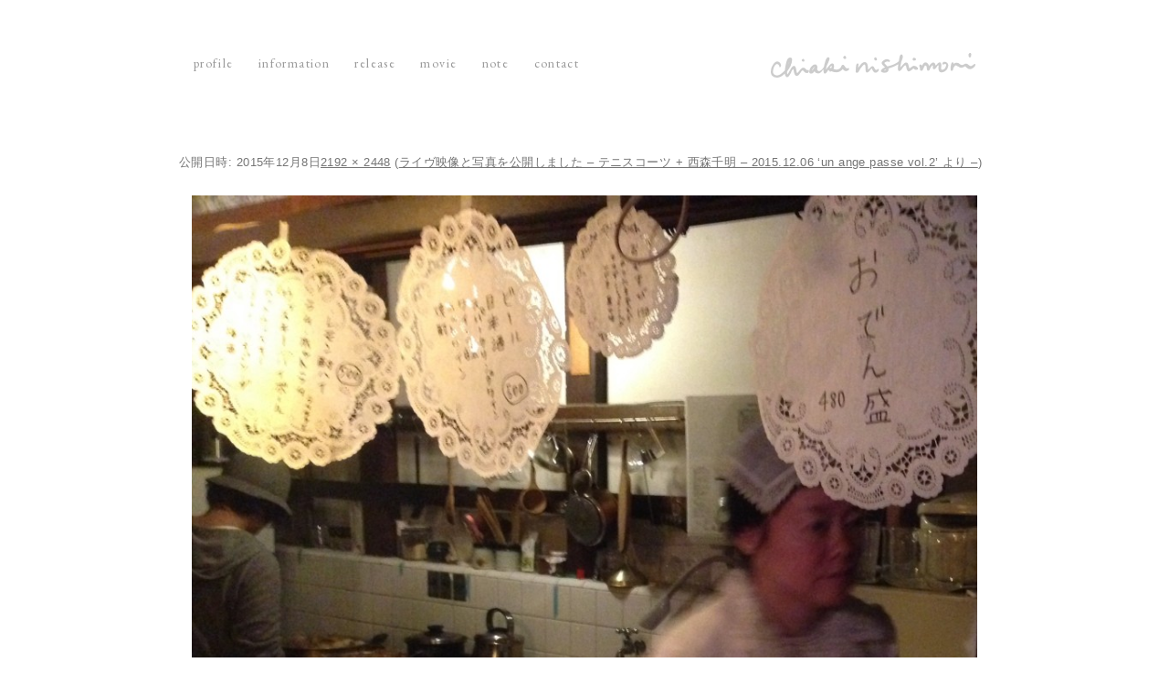

--- FILE ---
content_type: text/html; charset=UTF-8
request_url: http://chiaki-nishimori.info/archives/771/fullsizerender
body_size: 6164
content:
<!DOCTYPE html>
<!--[if IE 7]>
<html class="ie ie7" lang="ja"
	prefix="og: http://ogp.me/ns#" >
<![endif]-->
<!--[if IE 8]>
<html class="ie ie8" lang="ja"
	prefix="og: http://ogp.me/ns#" >
<![endif]-->
<!--[if !(IE 7) & !(IE 8)]><!-->
<html lang="ja"
	prefix="og: http://ogp.me/ns#" >
<!--<![endif]-->
<!--[if lt IE 9]>
<script src="http://html5shiv.googlecode.com/svn/trunk/html5.js"></script>
<script src="http://css3-mediaqueries-js.googlecode.com/svn/trunk/css3-mediaqueries.js"></script>
<![endif]-->
<head>
<meta charset="UTF-8" />
<meta name="viewport" content="width=device-width" />
<title>西森千明</title>
<link rel="profile" href="http://gmpg.org/xfn/11" />
<link rel="pingback" href="http://chiaki-nishimori.info/pianist/xmlrpc.php" />
<link type="text/css" rel="stylesheet" href="http://chiaki-nishimori.info/pianist/wp-content/themes/chiakinishimori/mmenu.css" />
<link type="text/css" rel="stylesheet" href="http://chiaki-nishimori.info/pianist/wp-content/themes/chiakinishimori/jquery.mmenu.all.css" />
<link href='http://fonts.googleapis.com/css?family=EB+Garamond' rel='stylesheet' type='text/css'>
<script src="http://ajax.googleapis.com/ajax/libs/jquery/1.9.0/jquery.min.js"></script>
<script src="http://chiaki-nishimori.info/pianist/wp-content/themes/chiakinishimori/js/jquery.mmenu.min.all.js"></script>
<script type="text/javascript">
		$(function() {
			$('nav#menu').mmenu();
		});
</script>
<!--[if lt IE 9]>
<script src="http://chiaki-nishimori.info/pianist/wp-content/themes/twentytwelve/js/html5.js" type="text/javascript"></script>
<![endif]-->
<link rel='dns-prefetch' href='//s.w.org' />
<link rel="alternate" type="application/rss+xml" title="西森千明 &raquo; フィード" href="http://chiaki-nishimori.info/feed" />
<link rel="alternate" type="application/rss+xml" title="西森千明 &raquo; コメントフィード" href="http://chiaki-nishimori.info/comments/feed" />
<link rel="alternate" type="application/rss+xml" title="西森千明 &raquo;  のコメントのフィード" href="http://chiaki-nishimori.info/archives/771/fullsizerender/feed" />
		<script type="text/javascript">
			window._wpemojiSettings = {"baseUrl":"https:\/\/s.w.org\/images\/core\/emoji\/11.2.0\/72x72\/","ext":".png","svgUrl":"https:\/\/s.w.org\/images\/core\/emoji\/11.2.0\/svg\/","svgExt":".svg","source":{"concatemoji":"http:\/\/chiaki-nishimori.info\/pianist\/wp-includes\/js\/wp-emoji-release.min.js?ver=5.1.19"}};
			!function(e,a,t){var n,r,o,i=a.createElement("canvas"),p=i.getContext&&i.getContext("2d");function s(e,t){var a=String.fromCharCode;p.clearRect(0,0,i.width,i.height),p.fillText(a.apply(this,e),0,0);e=i.toDataURL();return p.clearRect(0,0,i.width,i.height),p.fillText(a.apply(this,t),0,0),e===i.toDataURL()}function c(e){var t=a.createElement("script");t.src=e,t.defer=t.type="text/javascript",a.getElementsByTagName("head")[0].appendChild(t)}for(o=Array("flag","emoji"),t.supports={everything:!0,everythingExceptFlag:!0},r=0;r<o.length;r++)t.supports[o[r]]=function(e){if(!p||!p.fillText)return!1;switch(p.textBaseline="top",p.font="600 32px Arial",e){case"flag":return s([55356,56826,55356,56819],[55356,56826,8203,55356,56819])?!1:!s([55356,57332,56128,56423,56128,56418,56128,56421,56128,56430,56128,56423,56128,56447],[55356,57332,8203,56128,56423,8203,56128,56418,8203,56128,56421,8203,56128,56430,8203,56128,56423,8203,56128,56447]);case"emoji":return!s([55358,56760,9792,65039],[55358,56760,8203,9792,65039])}return!1}(o[r]),t.supports.everything=t.supports.everything&&t.supports[o[r]],"flag"!==o[r]&&(t.supports.everythingExceptFlag=t.supports.everythingExceptFlag&&t.supports[o[r]]);t.supports.everythingExceptFlag=t.supports.everythingExceptFlag&&!t.supports.flag,t.DOMReady=!1,t.readyCallback=function(){t.DOMReady=!0},t.supports.everything||(n=function(){t.readyCallback()},a.addEventListener?(a.addEventListener("DOMContentLoaded",n,!1),e.addEventListener("load",n,!1)):(e.attachEvent("onload",n),a.attachEvent("onreadystatechange",function(){"complete"===a.readyState&&t.readyCallback()})),(n=t.source||{}).concatemoji?c(n.concatemoji):n.wpemoji&&n.twemoji&&(c(n.twemoji),c(n.wpemoji)))}(window,document,window._wpemojiSettings);
		</script>
		<style type="text/css">
img.wp-smiley,
img.emoji {
	display: inline !important;
	border: none !important;
	box-shadow: none !important;
	height: 1em !important;
	width: 1em !important;
	margin: 0 .07em !important;
	vertical-align: -0.1em !important;
	background: none !important;
	padding: 0 !important;
}
</style>
	<link rel='stylesheet' id='wp-block-library-css'  href='http://chiaki-nishimori.info/pianist/wp-includes/css/dist/block-library/style.min.css?ver=5.1.19' type='text/css' media='all' />
<link rel='stylesheet' id='contact-form-7-css'  href='http://chiaki-nishimori.info/pianist/wp-content/plugins/contact-form-7/includes/css/styles.css?ver=5.1.1' type='text/css' media='all' />
<link rel='stylesheet' id='twentytwelve-style-css'  href='http://chiaki-nishimori.info/pianist/wp-content/themes/twentytwelve/style.css?ver=20150511072444' type='text/css' media='all' />
<link rel='stylesheet' id='twentytwelve-child-style-css'  href='http://chiaki-nishimori.info/pianist/wp-content/themes/chiakinishimori/style.css?ver=20190425024256' type='text/css' media='all' />
<!--[if lt IE 9]>
<link rel='stylesheet' id='twentytwelve-ie-css'  href='http://chiaki-nishimori.info/pianist/wp-content/themes/twentytwelve/css/ie.css?ver=20150511072444' type='text/css' media='all' />
<![endif]-->
<link rel='stylesheet' id='fancybox-css'  href='http://chiaki-nishimori.info/pianist/wp-content/plugins/easy-fancybox/css/jquery.fancybox.min.css?ver=1.3.24' type='text/css' media='screen' />
<script type='text/javascript' src='http://chiaki-nishimori.info/pianist/wp-includes/js/jquery/jquery.js?ver=1.12.4'></script>
<script type='text/javascript' src='http://chiaki-nishimori.info/pianist/wp-includes/js/jquery/jquery-migrate.min.js?ver=1.4.1'></script>
<link rel='https://api.w.org/' href='http://chiaki-nishimori.info/wp-json/' />
<link rel="EditURI" type="application/rsd+xml" title="RSD" href="http://chiaki-nishimori.info/pianist/xmlrpc.php?rsd" />
<link rel="wlwmanifest" type="application/wlwmanifest+xml" href="http://chiaki-nishimori.info/pianist/wp-includes/wlwmanifest.xml" /> 
<link rel='shortlink' href='http://chiaki-nishimori.info/?p=784' />
<link rel="alternate" type="application/json+oembed" href="http://chiaki-nishimori.info/wp-json/oembed/1.0/embed?url=http%3A%2F%2Fchiaki-nishimori.info%2Farchives%2F771%2Ffullsizerender" />
<link rel="alternate" type="text/xml+oembed" href="http://chiaki-nishimori.info/wp-json/oembed/1.0/embed?url=http%3A%2F%2Fchiaki-nishimori.info%2Farchives%2F771%2Ffullsizerender&#038;format=xml" />
<style type="text/css" media="screen">body{position:relative}#dynamic-to-top{display:none;overflow:hidden;width:auto;z-index:90;position:fixed;bottom:20px;right:20px;top:auto;left:auto;font-family:sans-serif;font-size:1em;color:#fff;text-decoration:none;text-shadow:0 1px 0 #333;font-weight:bold;padding:11px 10px;border:0px solid #eee;background:#9dc4a9;-webkit-background-origin:border;-moz-background-origin:border;-icab-background-origin:border;-khtml-background-origin:border;-o-background-origin:border;background-origin:border;-webkit-background-clip:padding-box;-moz-background-clip:padding-box;-icab-background-clip:padding-box;-khtml-background-clip:padding-box;-o-background-clip:padding-box;background-clip:padding-box;-webkit-border-radius:30px;-moz-border-radius:30px;-icab-border-radius:30px;-khtml-border-radius:30px;border-radius:30px}#dynamic-to-top:hover{background:#53e780;background:#9dc4a9 -webkit-gradient( linear, 0% 0%, 0% 100%, from( rgba( 255, 255, 255, .2 ) ), to( rgba( 0, 0, 0, 0 ) ) );background:#9dc4a9 -webkit-linear-gradient( top, rgba( 255, 255, 255, .2 ), rgba( 0, 0, 0, 0 ) );background:#9dc4a9 -khtml-linear-gradient( top, rgba( 255, 255, 255, .2 ), rgba( 0, 0, 0, 0 ) );background:#9dc4a9 -moz-linear-gradient( top, rgba( 255, 255, 255, .2 ), rgba( 0, 0, 0, 0 ) );background:#9dc4a9 -o-linear-gradient( top, rgba( 255, 255, 255, .2 ), rgba( 0, 0, 0, 0 ) );background:#9dc4a9 -ms-linear-gradient( top, rgba( 255, 255, 255, .2 ), rgba( 0, 0, 0, 0 ) );background:#9dc4a9 -icab-linear-gradient( top, rgba( 255, 255, 255, .2 ), rgba( 0, 0, 0, 0 ) );background:#9dc4a9 linear-gradient( top, rgba( 255, 255, 255, .2 ), rgba( 0, 0, 0, 0 ) );cursor:pointer}#dynamic-to-top:active{background:#9dc4a9;background:#9dc4a9 -webkit-gradient( linear, 0% 0%, 0% 100%, from( rgba( 0, 0, 0, .3 ) ), to( rgba( 0, 0, 0, 0 ) ) );background:#9dc4a9 -webkit-linear-gradient( top, rgba( 0, 0, 0, .1 ), rgba( 0, 0, 0, 0 ) );background:#9dc4a9 -moz-linear-gradient( top, rgba( 0, 0, 0, .1 ), rgba( 0, 0, 0, 0 ) );background:#9dc4a9 -khtml-linear-gradient( top, rgba( 0, 0, 0, .1 ), rgba( 0, 0, 0, 0 ) );background:#9dc4a9 -o-linear-gradient( top, rgba( 0, 0, 0, .1 ), rgba( 0, 0, 0, 0 ) );background:#9dc4a9 -ms-linear-gradient( top, rgba( 0, 0, 0, .1 ), rgba( 0, 0, 0, 0 ) );background:#9dc4a9 -icab-linear-gradient( top, rgba( 0, 0, 0, .1 ), rgba( 0, 0, 0, 0 ) );background:#9dc4a9 linear-gradient( top, rgba( 0, 0, 0, .1 ), rgba( 0, 0, 0, 0 ) )}#dynamic-to-top,#dynamic-to-top:active,#dynamic-to-top:focus,#dynamic-to-top:hover{outline:none}#dynamic-to-top span{display:block;overflow:hidden;width:14px;height:12px;background:url( https://chiaki-nishimori.info/pianist/wp-content/plugins/dynamic-to-top/css/images/up.png )no-repeat center center}</style><script>
  (function(i,s,o,g,r,a,m){i['GoogleAnalyticsObject']=r;i[r]=i[r]||function(){
  (i[r].q=i[r].q||[]).push(arguments)},i[r].l=1*new Date();a=s.createElement(o),
  m=s.getElementsByTagName(o)[0];a.async=1;a.src=g;m.parentNode.insertBefore(a,m)
  })(window,document,'script','//www.google-analytics.com/analytics.js','ga');

  ga('create', 'UA-60146799-1', 'auto');
  ga('send', 'pageview');

</script>

</head>

<body class="attachment attachment-template-default single single-attachment postid-784 attachmentid-784 attachment-jpeg">
<div id="page" class="hfeed site">
	<header>
		<div class="drawerarea">
			<a href="#menu" class="mnubtn"></a>
		</div>
		<h1 class="site-title"><a href="http://chiaki-nishimori.info/" title="西森千明" rel="home">西森千明</a></h1>
			
				<nav id="menu">
			<ul>
				<li><a href="http://chiaki-nishimori.info">home</a></li>
				<li><a href="http://chiaki-nishimori.info/profile">profile</a></li>
				<li><a href="http://chiaki-nishimori.info/archives/category/information">information</a></li>
				<li><a href="http://chiaki-nishimori.info/release">release</a></li>
				<li><a href="http://chiaki-nishimori.info/movie">movie</a></li>
				<li><a href="http://chiaki-nishimori.info/archives/category/note">note</a></li>
				<li><a href="http://chiaki-nishimori.info/contact">contact</a></li>
			</ul>
		</nav>
		<nav id="global-navigation">
			<ul>
				<li><a href="http://chiaki-nishimori.info/profile">profile</a></li>
				<li><a href="http://chiaki-nishimori.info/archives/category/information">information</a></li>
				<li><a href="http://chiaki-nishimori.info/release">release</a></li>
				<li><a href="http://chiaki-nishimori.info/movie">movie</a></li>
				<li><a href="http://chiaki-nishimori.info/archives/category/note">note</a></li>
				<li><a href="http://chiaki-nishimori.info/contact">contact</a></li>
			</ul>
		</nav>
	</header>
		
		<div id="main" class="wrapper">
	<div id="primary" class="site-content">
		<div id="content" role="main">

		
				<article id="post-784" class="image-attachment post-784 attachment type-attachment status-inherit hentry">
					<header class="entry-header">
						<h1 class="entry-title"></h1>

						<footer class="entry-meta">
							<span class="meta-prep meta-prep-entry-date">公開日時:</span> <span class="entry-date"><time class="entry-date" datetime="2015-12-08T23:13:33+09:00">2015年12月8日</time></span><a href="http://chiaki-nishimori.info/pianist/wp-content/uploads/2015/12/FullSizeRender.jpg" title="フルサイズ画像へのリンク">2192 &times; 2448</a> (<a href="http://chiaki-nishimori.info/archives/771" title="ライヴ映像と写真を公開しました – テニスコーツ + 西森千明 &#8211; 2015.12.06 &#8216;un ange passe vol.2&#8217; より &#8211; へ戻る" rel="gallery">ライヴ映像と写真を公開しました – テニスコーツ + 西森千明 &#8211; 2015.12.06 &#8216;un ange passe vol.2&#8217; より &#8211;</a>)													</footer><!-- .entry-meta -->

						<nav id="image-navigation" class="navigation" role="navigation">
							<span class="previous-image"><a href='http://chiaki-nishimori.info/archives/771/img_4018'>&larr; 前へ</a></span>
							<span class="next-image"><a href='http://chiaki-nishimori.info/archives/771/fullsizerender-2'>次へ &rarr;</a></span>
						</nav><!-- #image-navigation -->
					</header><!-- .entry-header -->

					<div class="entry-content">

						<div class="entry-attachment">
							<div class="attachment">
								<a href="http://chiaki-nishimori.info/archives/771/fullsizerender-2" title="" rel="attachment"><img width="860" height="960" src="http://chiaki-nishimori.info/pianist/wp-content/uploads/2015/12/FullSizeRender.jpg" class="attachment-960x960 size-960x960" alt="" srcset="http://chiaki-nishimori.info/pianist/wp-content/uploads/2015/12/FullSizeRender.jpg 2192w, http://chiaki-nishimori.info/pianist/wp-content/uploads/2015/12/FullSizeRender-269x300.jpg 269w, http://chiaki-nishimori.info/pianist/wp-content/uploads/2015/12/FullSizeRender-917x1024.jpg 917w, http://chiaki-nishimori.info/pianist/wp-content/uploads/2015/12/FullSizeRender-624x697.jpg 624w" sizes="(max-width: 860px) 100vw, 860px" /></a>

															</div><!-- .attachment -->

						</div><!-- .entry-attachment -->

						<div class="entry-description">
																				</div><!-- .entry-description -->

					</div><!-- .entry-content -->

				</article><!-- #post -->

				
<div id="comments" class="comments-area">

	
	
		<div id="respond" class="comment-respond">
		<h3 id="reply-title" class="comment-reply-title">コメントを残す <small><a rel="nofollow" id="cancel-comment-reply-link" href="/archives/771/fullsizerender#respond" style="display:none;">コメントをキャンセル</a></small></h3>			<form action="http://chiaki-nishimori.info/pianist/wp-comments-post.php" method="post" id="commentform" class="comment-form">
				<p class="comment-notes"><span id="email-notes">メールアドレスが公開されることはありません。</span> <span class="required">*</span> が付いている欄は必須項目です</p><p class="comment-form-comment"><label for="comment">コメント</label> <textarea id="comment" name="comment" cols="45" rows="8" maxlength="65525" required="required"></textarea></p><p class="comment-form-author"><label for="author">名前 <span class="required">*</span></label> <input id="author" name="author" type="text" value="" size="30" maxlength="245" required='required' /></p>
<p class="comment-form-email"><label for="email">メール <span class="required">*</span></label> <input id="email" name="email" type="text" value="" size="30" maxlength="100" aria-describedby="email-notes" required='required' /></p>
<p class="comment-form-url"><label for="url">サイト</label> <input id="url" name="url" type="text" value="" size="30" maxlength="200" /></p>
<p class="comment-form-cookies-consent"><input id="wp-comment-cookies-consent" name="wp-comment-cookies-consent" type="checkbox" value="yes" /><label for="wp-comment-cookies-consent">次回のコメントで使用するためブラウザーに自分の名前、メールアドレス、サイトを保存する。</label></p>
<p><img src="http://chiaki-nishimori.info/pianist/wp-content/plugins/siteguard/really-simple-captcha/tmp/715076995.png" alt="CAPTCHA"></p><p><label for="siteguard_captcha">上に表示された文字を入力してください。</label><br /><input type="text" name="siteguard_captcha" id="siteguard_captcha" class="input" value="" size="10" aria-required="true" /><input type="hidden" name="siteguard_captcha_prefix" id="siteguard_captcha_prefix" value="715076995" /></p><p class="form-submit"><input name="submit" type="submit" id="submit" class="submit" value="コメントを送信" /> <input type='hidden' name='comment_post_ID' value='784' id='comment_post_ID' />
<input type='hidden' name='comment_parent' id='comment_parent' value='0' />
</p><p style="display: none;"><input type="hidden" id="akismet_comment_nonce" name="akismet_comment_nonce" value="2c77037693" /></p><p style="display: none;"><input type="hidden" id="ak_js" name="ak_js" value="27"/></p>			</form>
			</div><!-- #respond -->
	
</div><!-- #comments .comments-area -->
			
		</div><!-- #content -->
	</div><!-- #primary -->

	</div><!-- #main .wrapper -->
</div><!-- #page -->
<footer class="site-footer">
	<div class="socialarea">
		<ul>
			<li class="navi-facebook"><a href="https://www.facebook.com/chiaki.nishimori.9" target="_blank">Facebook</a></li>
			<li class="navi-twitter"><a href="https://twitter.com/chiakinishimori" target="_blank">Twitter</a></li>
			<li class="navi-soundcloud"><a href="https://soundcloud.com/chiaki-nishimori" target="_blank">Soundcloud</a></li>
			<li class="navi-instagram"><a href="https://www.instagram.com/chiaki_nishimori/" target="_blank">Instagram</a></li>
		</ul>
	</div>
	<p class="copyright">Copyright 2026 Chiaki Nishimori All Rights Reserved.</p>
</footer><!-- #colophon -->

<script type='text/javascript'>
/* <![CDATA[ */
var wpcf7 = {"apiSettings":{"root":"http:\/\/chiaki-nishimori.info\/wp-json\/contact-form-7\/v1","namespace":"contact-form-7\/v1"}};
/* ]]> */
</script>
<script type='text/javascript' src='http://chiaki-nishimori.info/pianist/wp-content/plugins/contact-form-7/includes/js/scripts.js?ver=5.1.1'></script>
<script type='text/javascript' src='http://chiaki-nishimori.info/pianist/wp-includes/js/comment-reply.min.js?ver=5.1.19'></script>
<script type='text/javascript' src='http://chiaki-nishimori.info/pianist/wp-content/themes/twentytwelve/js/navigation.js?ver=20140711'></script>
<script type='text/javascript' src='http://chiaki-nishimori.info/pianist/wp-content/plugins/dynamic-to-top/js/libs/jquery.easing.js?ver=1.3'></script>
<script type='text/javascript'>
/* <![CDATA[ */
var mv_dynamic_to_top = {"text":"To Top","version":"0","min":"1000","speed":"500","easing":"easeInExpo","margin":"20"};
/* ]]> */
</script>
<script type='text/javascript' src='http://chiaki-nishimori.info/pianist/wp-content/plugins/dynamic-to-top/js/dynamic.to.top.min.js?ver=3.5'></script>
<script type='text/javascript' src='http://chiaki-nishimori.info/pianist/wp-content/plugins/easy-fancybox/js/jquery.fancybox.min.js?ver=1.3.24'></script>
<script type='text/javascript'>
var fb_timeout, fb_opts={'overlayShow':true,'hideOnOverlayClick':true,'showCloseButton':true,'margin':20,'centerOnScroll':false,'enableEscapeButton':true,'autoScale':true };
if(typeof easy_fancybox_handler==='undefined'){
var easy_fancybox_handler=function(){
jQuery('.nofancybox,a.wp-block-file__button,a.pin-it-button,a[href*="pinterest.com/pin/create"],a[href*="facebook.com/share"],a[href*="twitter.com/share"]').addClass('nolightbox');
/* IMG */
var fb_IMG_select='a[href*=".jpg"]:not(.nolightbox,li.nolightbox>a),area[href*=".jpg"]:not(.nolightbox),a[href*=".jpeg"]:not(.nolightbox,li.nolightbox>a),area[href*=".jpeg"]:not(.nolightbox),a[href*=".png"]:not(.nolightbox,li.nolightbox>a),area[href*=".png"]:not(.nolightbox),a[href*=".webp"]:not(.nolightbox,li.nolightbox>a),area[href*=".webp"]:not(.nolightbox)';
jQuery(fb_IMG_select).addClass('fancybox image');
var fb_IMG_sections=jQuery('.gallery,.wp-block-gallery,.tiled-gallery');
fb_IMG_sections.each(function(){jQuery(this).find(fb_IMG_select).attr('rel','gallery-'+fb_IMG_sections.index(this));});
jQuery('a.fancybox,area.fancybox,li.fancybox a').each(function(){jQuery(this).fancybox(jQuery.extend({},fb_opts,{'transitionIn':'elastic','easingIn':'easeOutBack','transitionOut':'elastic','easingOut':'easeInBack','opacity':false,'hideOnContentClick':false,'titleShow':true,'titlePosition':'over','titleFromAlt':true,'showNavArrows':true,'enableKeyboardNav':true,'cyclic':false}))});};
jQuery('a.fancybox-close').on('click',function(e){e.preventDefault();jQuery.fancybox.close()});
};
var easy_fancybox_auto=function(){setTimeout(function(){jQuery('#fancybox-auto').trigger('click')},1000);};
jQuery(easy_fancybox_handler);jQuery(document).on('post-load',easy_fancybox_handler);
jQuery(easy_fancybox_auto);
</script>
<script type='text/javascript' src='http://chiaki-nishimori.info/pianist/wp-content/plugins/easy-fancybox/js/jquery.mousewheel.min.js?ver=3.1.13'></script>
<script type='text/javascript' src='http://chiaki-nishimori.info/pianist/wp-includes/js/wp-embed.min.js?ver=5.1.19'></script>
<script async="async" type='text/javascript' src='http://chiaki-nishimori.info/pianist/wp-content/plugins/akismet/_inc/form.js?ver=4.1.1'></script>
</body>
</html>

--- FILE ---
content_type: text/css
request_url: http://chiaki-nishimori.info/pianist/wp-content/themes/chiakinishimori/mmenu.css
body_size: 323
content:
html, body{
	padding: 0;
	margin: 0;
}

body{
	background-color: #fff;
}

nav:not(.mm-menu){
	display: none;
}

.drawerarea{
	width: 100%;
	height: 40px;
	position: absolute;
	padding: 0 50px;	
	background:none;
	font-weight: bold;
	color: #fff;
	-moz-box-sizing: border-box;
	box-sizing: border-box;	
}

.drawerarea.fixed{
	position: fixed;
	top: 0;
	left: 0;
}

.drawerarea a{
	background: center center no-repeat transparent;
	background-image: url(images/IconDrawer.png);
	background-size:31px 30px;
	display: block;
	width: 31px;
	height: 30px;
	position: absolute;
	top: 34px;
	left: 16px;
}


--- FILE ---
content_type: text/css
request_url: http://chiaki-nishimori.info/pianist/wp-content/themes/chiakinishimori/style.css?ver=20190425024256
body_size: 4309
content:
/*
Theme Name:Chiaki Nishimori
Description:西森千明のテーマ
Template:twentytwelve
Version:1.0
Author:FORC CREATIVE
Author URI:http://forc-creative/
*/

/* COMMON */

.clearfix:after{
    content: "."; 
    display: block; 
    height: 0; 
    font-size:0;    
    clear: both; 
    visibility:hidden;
}
.clearfix{
    display: inline-block;
} 
/* Hides from IE Mac */
* html .clearfix{
    height: 1%;
}
.clearfix{
    display:block;
}
/* End Hack */

body{
	min-width:100%;
	font:normal 62.5%/2 sans-serif;
	letter-spacing: 0.05em;
	background:#fff;
	color:#636363;
}

body .site{
	margin:0 auto;
	padding:0;
	box-shadow: none;
	position: relative;
}

::selection { background: #ddeae1; /* Safari */}
::-moz-selection {background: #ddeae1;  /* Firefox */}

hr{
	background-color: #ddd;
	border: 0;
	height: 1px;
	margin: 32px 0;
}

a{
	color:#9dc4a9;
	-webkit-transition: 0.3s ease-in-out;  
	-moz-transition: 0.3s ease-in-out;  
	-o-transition: 0.3s ease-in-out;  
	transition: 0.3s ease-in-out; 
}
a:visited{color:#9dc4a9;}
a:hover{color:#2ac596;}

.entry-content img, .comment-content img, .widget img, img.header-image, .author-avatar img, img.wp-post-image{
	box-shadow:none;
	border-radius: 0;
}

p{
	font-size:1.6em;
	margin-bottom:1em;
}

dl,ol,ul{
	margin-bottom:8px;
	overflow: hidden;
	font-size:1.6em;
}

h1,h2{
	font-family: 'EB Garamond', serif;
}

.entry-content li, .comment-content li, .mu_register li{
	margin:0;
	padding:4px;
	list-style: none;
	font-size: 1.1em;
	line-height:2;
}


li.tunes{
	margin:0 0 24px 0;
}

.mejs-container, .mejs-embed, .mejs-embed body, .mejs-container .mejs-controls{
	background:#999 !important;
	border-radius: 5px;
}

.mejs-controls .mejs-time-rail .mejs-time-current{
	background: #bdd7c5 !important;
}

.entry-content img{
	text-align: center;
}

.entry-content iframe{
	width:100%;
	height:auto;
}

dt{
	line-height: 1.5;
}

dd{
	font-size:1.1em;
	margin-bottom:4px;
}

.floatright{
	float:right;
}

h2.header-title{
	font-family: 'EB Garamond', serif;
	font-size:2em;
	font-weight: normal;
	text-align:center;
	margin:0 auto 24px auto;
	letter-spacing: 0.25em;
}

.site{
	max-width:920px;
}

.site-title{
	width:224px;
	height:30px;
	display: block;
	float:right;	
	margin: 32px 16px 32px 0;
}

.site-title a{
	width:224px;
	height:30px;
	display: block;
	background:url(images/Logo.png) no-repeat;
	text-indent:-9999px;
}

nav#global-navigation{
	width:auto;
	height:auto;
	display:none;
}

nav#global-navigation ul{
	margin:56px 0 40px 32px;
}

nav#global-navigation ul li{
display: inline-block;
margin:0 24px 0 0;
}

nav#global-navigation ul li a{
	color:#999;
	font-size:1.3em;
	text-decoration:none;
	font-family: 'EB Garamond', serif;
	letter-spacing: 0.1em;
	padding-bottom:4px;
	-webkit-transition: 0.3s ease-in-out;  
	-moz-transition: 0.3s ease-in-out;  
	-o-transition: 0.3s ease-in-out;  
	transition: 0.3s ease-in-out; 
}

nav#global-navigation ul li a:hover{
	color: #9ec3a9;
	border-bottom:1px solid #9ec3a9;
}


.name{
	width:30px;
	height:127px;
	display: none;
	background:url(images/Name.png) no-repeat;
	text-indent: -9999px;
	position: absolute;
	top:126px;
	right:24px;
}

.linkbtn a{
	width:100%;
	height:auto;
	display: block;
	box-sizing: border-box;
	padding:8px 0;
	margin:0 auto 8px auto;
	border:1px solid #636363;
	color:#636363;
	font-family: 'EB Garamond', serif;
	font-size:1.6em;
	letter-spacing: 0.1em;
	text-decoration: none;
	text-align: center;
	-webkit-transition: 0.3s ease-in-out;  
	-moz-transition: 0.3s ease-in-out;  
	-o-transition: 0.3s ease-in-out;  
	transition: 0.3s ease-in-out; 
}

.linkbtn a:visited{
	color:#636363;
}

.linkbtn a:hover{
	background:#9ec3a9;
	border:1px solid #9ec3a9;
	color:#fff;
}

/* ENTRY */

.site-content{
	width:100%;
	height:auto;
	display:block;
	box-sizing: border-box;
	overflow: hidden;
	padding:0 16px;
	margin:0;
}

.widget-area{
	max-width:740px;
}

.widget-area .widget p, .widget-area .widget li, .widget-area .widget .textwidget{
	margin-bottom:8px;
}

.widget-area .widget a:hover{
	color:#2ac596;
}

.site-content article{
	margin-bottom:32px;
	border-bottom:1px solid #ddd;
}

.widget-area{
	width:84%;
	height:auto;
	display:block;
	overflow: hidden;
	margin:0 8% 40px 8%;
}

.widget-area .widget h3{
	font-family: 'EB Garamond', serif;
	font-size:1.8em;
	text-transform: lowercase;	
	margin-bottom:8px;
}

.entry-header img.wp-post-image{
	margin-bottom:16px;
}

img.attachment-post-thumbnail{
	-webkit-transition: 0.3s ease-in-out;  
	-moz-transition: 0.3s ease-in-out;  
	-o-transition: 0.3s ease-in-out;  
	transition: 0.3s ease-in-out; 
}

img.attachment-post-thumbnail:hover{
	opacity: 0.5;
}

.entry-header .entry-title{
	line-height:1.75;
}

h1.entry-title{
	width:auto;
	margin:0 0 40px 0;
	font-size:2em;
	line-height: 1.4;
	text-align:left;
	margin:0 auto 8px auto;
}

.entry-time{
	margin:0 0 16px 0;
	font-family: serif;
	font-size:1.4em;
	text-transform: lowercase;	
	color:#aaa;
}

.entry-live{
	margin-bottom:4px;
	}
	
	
div.columnnavi{
	font-size:1.6em;
	width:auto;
	height:auto;
	display: block;
	overflow: hidden;
	margin:16px auto;
}

div.columnnavi-left{
	width:48%;
	height:auto;
	display:block;
	box-sizing: border-box;
	float:left;
	margin: 0 2% 0 0;
	padding:8px 16px;
	background:#f9f9f9;
}

div.columnnavi-right{
	width:48%;
	height:auto;
	display:block;
	box-sizing: border-box;
	float:right;
	margin: 0 0 0 2%;
	padding:8px 16px;
	background:#f9f9f9;
}

.column-content .wp-pagenavi{
	text-align:center;
	margin:32px auto;
}

div.wp-pagenavi{
	font-size:1.6em;
	max-width: 740px;
	margin:40px 0px;
}

.wp-pagenavi a, .wp-pagenavi span{
	text-decoration: none;
	border: 1px solid #636363;
	padding: 3px 5px;
	margin: 4px 8px;
}

.wp-pagenavi a:hover, .wp-pagenavi span.current{
	border: 1px solid #9dc4a9;
	background:#9dc4a9;
	color:#fff;
}

#archives-dropdown-2{font-size:1.4em;}


/* PAGE */

.page-content,.archives-content{
	width:100%;
	height:auto;
	display:block;
	box-sizing: border-box;
	overflow: hidden;
	padding:0 16px 40px 16px;
	margin-bottom:0px;
}

.archive-header, .page-header{
	margin:0;
	padding:0;
	border-bottom:0;
}

h1.page-title,h1.archive-title{
	font-family: 'EB Garamond', serif;
	font-size:2em;
	font-weight: normal;
	letter-spacing: 0.25em;
	text-align:center;
	margin:0px auto 24px auto;
	text-transform: lowercase;
}

h1.page-title span{
	display: block;
	text-align:center;
	font-size:13px;
	font-family: 'EB Garamond', serif;
	letter-spacing: 0.1em;
}

.page-content h2{
	width:auto;
	font-size:1.8em;
	margin:0 0 1.5em 0;	
}

.page-content h3{
	font-family: 'EB Garamond', serif;
	font-size:1.8em;
	font-weight: normal;
	letter-spacing: 0.1em;
	border-bottom:1px solid #ddd;
	margin:5em 0 1em 0;
	padding-bottom:8px;
}

.page-eyecatch{
	width:100%;
	max-width:960px;
	height:auto;
	display:block;
	margin:0 0 16px 0;	
}

/* HOME */

.home-eyecatch{
	width:100%;
	max-width:960px;
	height:auto;
	display:block;
	margin:0;
}

.home-eyecatch02{
	width:100%;
	max-width:960px;
	height:auto;
	display:block;
	margin:0;
}

.home-eyecatch img,.home-eyecatch02 img{
	width:100%;
	height:auto;
}

.home-statement{
		width:177px;
		height:217px;
		display: block;
		box-sizing:border-box;
		overflow: hidden;
		position: relative;
		z-index: 10;
		margin:-116px 0 0 8px ;
		padding:8px;
		background:rgba(180,203,159,0.75);
	}
	
.home-statement p{
		width:100%;
		height:100%;
		display: block;
		box-sizing:border-box;
		overflow: hidden;
		margin:0 auto;
		background:url(images/CatchSmall.png) no-repeat center;
		background-size:63px 165px;
		border:1px solid #fff;
		text-indent: -9999px;
	}

.newsarea{
	width:90%;
	height:auto;
	display:block;
	box-sizing: border-box;
	overflow: hidden;
	background:#ddeae1;
	position: relative;
	z-index:100;
	padding:16px 24px 16px 24px;
	margin:-48px auto 40px auto;
}

.newsbox{
	width:100%;
	height:auto;
	display:block;
	box-sizing: border-box;
	overflow: hidden;
	position: relative;
	z-index:100;
	padding:16px 24px 16px 24px;
	margin:24px 0 40px 0;
}

.newsbox h2{
	font-size:1.3em;
	font-weight: normal;
	letter-spacing: 0.25em;
	margin-bottom:40px;
}

.newsarea h2{
	font-size:1.8em;
	font-weight: normal;
	letter-spacing: 0.1em;
	margin-bottom:16px;
}

.home-banner{
	width:37%;
	float:right;
	margin:-96px 8px 0 0;
}

.home-banner img{
	width:100%;
	height:auto;
}

dl.newslist a{
	color:#636363;
}

dl.newslist dd{
	margin-bottom:16px;
	font-size:0.9em;
}

dl.newslist dt{
	color:#999;
	font-size:0.8em;
	margin-bottom:0px;
}

dl.livelist{
	max-width:640px;
	height:auto;
	display: block;
	margin:0 auto;
}

dl.livelist dt,dl.livelist p{
	font-size:1.2em;
	margin-bottom: 8px;
}

dl.livelist dd{
	padding-bottom:16px;
	margin-bottom:16px;
	border-bottom:1px solid #ddd;
}

.newslive{
	display:block;	
}

.home-content{
	width:90%;
	height:auto;
	display: block;
	overflow: hidden;
	box-sizing: border-box;
	position: relative;
	margin:0 auto 56px auto;
}
	
.home-primary{
	position: relative;
	height: 0;
	padding: 30px 0 56%;
	margin-bottom:24px;
	overflow: hidden;
}

.home-tertiary{
	margin-top:24px;
}

.home-primary img,.home-secondary img{
	width:100%;
	height:auto;
	margin:0 auto;
}

.media{
	position:relative;
	width:100%;
	margin:0 auto;
	padding-top:56.25%;
	text-align: right;
}

.entry-content .media{
	margin-bottom:16px;
}

.media p{
    position: absolute;
    right:0;
    z-index: 10;	
}

.media iframe{
	position:absolute;
	top:0;
	right:0;
	width:100%;
	height:100%;
}


/* FOOTER */

footer.site-footer{
	width:100%;
	height:auto;
	display: block;
	box-sizing: border-box;
	overflow: hidden;
	padding:0 5% 32px 5%;
}

.socialarea ul{
	width:100%;
	height:auto;
	display: block;
	overflow: hidden;
	box-sizing: border-box;
	padding:16px 16px 0px 16px;
	margin-bottom: 32px;
	background:#f9f9f9;
}

.socialarea ul li{
	width:50%;
	height:20px;
	display: block;
	box-sizing: border-box;
	float:left;
	margin-bottom:16px;
}

.navi-facebook a{
	display:inline-block;
	padding-left:24px;
	background:url(images/icon-facebook.png) no-repeat left center;
	background-size:12px 12px;
	text-decoration: none;
	color:#222;
}

.navi-twitter a{
	display:inline-block;
	padding-left:24px;
	background:url(images/icon-twitter.png) no-repeat left center;
	background-size:14px 14px;	
	text-decoration: none;
	color:#222;
}

.navi-soundcloud a{
	display:inline-block;
	padding-left:24px;
	background:url(images/icon-soundcloud.png) no-repeat left center;
	background-size:14px 14px;	
	text-decoration: none;
	color:#222;
}

.navi-vsco a{
	display:inline-block;
	padding-left:24px;
	background:url(images/icon-camera.png) no-repeat left center;
	background-size:14px 14px;	
	text-decoration: none;
	color:#222;
}

.navi-instagram a{
   display:inline-block;
	padding-left:24px;
	background:url(http://chiaki-nishimori.info/pianist/wp-content/uploads/2019/04/icon-instagram.png) no-repeat left center;
	background-size:14px 14px;	
	text-decoration: none;
	color:#222;
}


.statement{
	font-family: 'EB Garamond', serif;
	font-size:1.6em;
	letter-spacing: 1px;
	margin-bottom:1.5em;
	padding-bottom:3em;
}

.copyright{
	font-family: 'EB Garamond', serif;
	font-size:1.4em;
	margin-bottom:0;
	clear: both;
	text-align: center;
}

/* RELEASE */

p.header-kakegae{
	font-size:1.8em;
	font-family: 'EB Garamond', serif;
	font-weight:bold;
	letter-spacing: 0.1em;
	margin-bottom:24px;
}

.single-content{
	max-width:720px;
	padding:0;
	margin:16px auto 0 auto;
}

.column-content{
	max-width:100%;
	padding:0;
	margin:16px auto 0 auto;
}

.single-content img,.cokumn-content img{
	max-width:100%;
	height:auto;
}

.single-content h2{
	font-family: 'EB Garamond', serif;
	font-weight:normal;
	letter-spacing: 0.1em;
}

.single-content h3{
	font-family: 'EB Garamond', serif;
	font-size:1.6em;
	font-weight: normal;
	letter-spacing: 0.1em;
	border-bottom:1px solid #ddd;
	margin-bottom:1em;
	padding-bottom:8px;
}

	.column-primary,.column-secondary,.column-tertiary{
		width:100%;
		display: block;
		box-sizing:border-box;
		margin-bottom: 24px;
	}
	
	.column-primary img,.column-secondary img,.column-tertiary img{
		margin-bottom:16px;
	}

.column-content h1.page-title{
	margin:32px auto;
}

.column-content .entry-header img.wp-post-image{
	margin:0;
}

.columnnavi-center{
	width:100%;
	height:auto;
	display:block;
	margin:0 auto 16px auto;
	padding:8px 0;
	text-align:center;
	font-size:1.6em;
	background:#fafafa;
}

.column-content h2{
	width:100%;
	height:auto;
	display:block;
	overflow: hidden;
	box-sizing: border-box;
	margin:40px 0  24px 0;
	padding: 4px 0 4px 16px;
	font-family: 'EB Garamond', serif;
	font-weight:normal;
	letter-spacing: 0.1em;
/* 	border-bottom: 1px solid #eee;	 */
	background:#ddeae1;
}

div.flame{
box-sizing: border-box;
border:2px solid #eee;
background:#f9f9f9;
padding:4px 14px;
}

div.flame{
box-sizing: border-box;
border:2px solid #eee;
background:#f9f9f9;
padding:4px 14px;
}

.release-content{
	margin:0 0 40px 0;
	padding:16px 4px 32px 4px;
	border-bottom:1px solid #ddd;
	overflow: hidden;
}

.release-content .flame{
	margin:32px auto;
	padding:40px 24px;
}

.release-content .flame h3{
	margin:16px auto;
}

p.releace-excerpt{
	font-size:1.4em;
	margin-bottom:4px;
}

.itembox2,.itembox3,.itembox-left,.itembox-right{
	width:100%;
	box-sizing: border-box;
}

.itembox2 img{
	width:100%;
	height:auto;
	margin-bottom:16px;
}

.itembox3 img,.itembox-left img,.itembox-right img{
	width:100%;
	height:auto;
	margin-bottom:0px;	
}

.itembox3 h2{
	font-size:1.6em;
	font-weight: normal;
	text-align: center;
}

.itembox-left

.itemboxmini{
	width:100%;
	height:auto;
	display: inline-block;
	box-sizing: border-box;
	vertical-align: top;
	overflow: hidden;
	margin:8px auto;	
}

.itemboxmini img{
	width:20%;
	height:auto;
	display: block;
	box-sizing: border-box;
	float:left;
	margin: 0 0 0 0;
}

.itemboxmini p{
	width: 70%;
	float: right;
}

/* CONTACT */

  input.wpcf7-form-control.wpcf7-text.wpcf7-validates-as-required,input.wpcf7-form-control.wpcf7-text.wpcf7-email.wpcf7-validates-as-required.wpcf7-validates-as-email,input.wpcf7-form-control.wpcf7-text,textarea.wpcf7-form-control.wpcf7-textarea{width:95%;}
  
  div.wpcf7 img.ajax-loader{
	  width:10px;
	  height:10px;
  }
  
  div.wpcf7-response-output{
	  font-size:13px;
  }

input.wpcf7-form-control.wpcf7-submit{
	width:100%; 
	height:auto;
	padding:8px 0;
	margin:0 auto;
	height:auto; 
	display:block;
	background:none;
	border-radius:0;
	border:1px solid #636363;
	color:#636363;
	font-size:1.1em;
	font-family: 'EB Garamond', serif;
	letter-spacing:3px;
	-webkit-transition: 0.3s ease-in-out;  
	-moz-transition: 0.3s ease-in-out;  
	-o-transition: 0.3s ease-in-out;  
	transition: 0.3s ease-in-out; 
}

input.wpcf7-form-control.wpcf7-submit:hover{
		background:#9ec3a9;
		border:1px solid #9ec3a9;
		color:#fff;
		border-radius:0;
}

.wpcf7 p{
	font-size:1.6em;
	font-family: 'EB Garamond', serif;
	letter-spacing:3px;	
}

button, input, select, textarea{
	border:1px solid #636363;
	border-radius: 0;
	font-size:0.9em;
	font-family:sans-serif;
}

.menu-toggle, input[type="submit"], input[type="button"], input[type="reset"], article.post-password-required input[type=submit], .bypostauthor cite span{
	background-image:none;
	box-shadow: none;
	}

@media screen and (min-width: 768px) {
	
	.linkbtn a{
	width:100%;
	margin:16px 0;
	}
	
	p{
		font-size:1.5em;
	}
	
	dl,ol,ul{
		font-size:1.2em;
	}
	
	nav#global-navigation{
		display:block;
	}
	
	h1.site-title{
		margin: 0 32px 56px 0;
		}

	h2.name{
		display: block;
	}
	
	.drawerarea{
		display: none;
	}
	
	.home-eyecatch{
		width:640px;
		height:auto;
		margin:0;
	}
	
	.home-eyecatch02{
		width:100%;
		height:auto;
		margin:0;
	}
	
.home-statement{
		width:331px;
		height:330px;
		margin:-134px 0 0 40px;
	}
	
.home-statement p{
		background:url(images/CatchLarge.png) no-repeat center;
		background-size:102px 259px;
		border:1px solid #fff;
		text-indent: -9999px;
	}

	
.linkbtn a{
	padding:4px 0;
}

.newsbox{
	width:50%;
	height:auto;
	display:block;
	float:right;
	position: relative;
	z-index: 20;
	margin:-194px 0 56px 0;
}

.newsbox h2{
	font-size:1.6em;
	margin:0 0 24px 0;
}

	.newsarea{
		width:53%;
		height:auto;
		margin:-320px 0 56px 0;
		float:right;
	}
	
	dl.newslist dt{
		margin-bottom:0px;
	}
	
	dl.newslist dd{
		margin-bottom:8px;
		font-size:1.1em;
	}
	
	.home-banner{
		width:331px;
		margin:32px 0 0 40px;
		padding:4px 0;
		float:left;
	}
	
	
	.home-primary{
		width:50%;
		margin-bottom: 16px;
		padding: 30px 0 34%;
		display: inline-block;
	}
	
	.media iframe{
	position:absolute;
	top:0;
	right:50%;
	margin-right:-50%;
	width:100%;
	height:100%;
	}
		
	.home-secondary{
		width:45%;
		margin-right:5%;
		margin-bottom: 16px;
		float:left;
		display: inline-block;
	}
	
	.home-tertiary{
		width:45%;
		margin:0 0 16px 5%;
		float:right;
		display: inline-block;
	}
	
	.statement{
		width:50%;
		height: auto;
		display: block;
		float:left;
	}
	
	.socialarea{
		width:50%;
		height: auto;
		display: block;	
		margin:0 auto;
	}
	
	.page-content{
		padding:0 16px 40px 16px;
		margin-bottom:56px;
	}
	
	.archives-content{
		padding:0 16px 0px 16px;
		margin-bottom:56px;
		border-bottom:0;
	}
	
.itemboxmini{
	width:50%;
	display: inline-block;
	margin:8px 0;	
	padding:8px 16px;
}

.itemboxmini img{
	width:10%;
	float:left;
	margin: 0;
}

.itemboxmini p{
	width: 85%;
	float: right;
}


h1.page-title,h1.archive-title{
	margin:0px auto 48px auto;
}

/* RELEASE */

	.release-content{
		padding:16px 32px 32px 32px;
	}

	.itembox2{
		width:50%;
		box-sizing: border-box;
		display: inline-block;
		padding:0 16px;
		vertical-align: top;
	}
	
	.itembox-left{
		width:50%;
		padding:0 16px 0 0;
		float:left;
	}

	.itembox-right{
		width:50%;
		padding:0 0 0 16px;
		float:right;
	}
	
	img.imagehalf{
		width:200px !important;
	}
	
	.itembox2 h1{
		font-size:1.8em;
	}
	
	.itembox3{
		width:33%;
		box-sizing: border-box;
		display: inline-block;
		padding:0 8px;
		vertical-align: top;
	}
	
	.column-one{
	width:100%;
	height:auto;
	display: block;
	box-sizing: border-box;
	padding: 0 24px;	
	}
	
	.column-primary{
		width:50%;
		display: block;
		box-sizing:border-box;
		float:left;
		padding:0 16px;
		margin-bottom: 16px;
	}
	
	.column-secondary{
		width:50%;
		float:left;
		display: block;
		box-sizing:border-box;
		padding:0 16px;
		margin-bottom: 16px;
	}
	
	.column-tertiary{
		width:33.333%;
		float:left;
		display: block;
		box-sizing:border-box;
		padding:0 16px;
		margin-bottom: 40px;
	}
	
	.column-primary img,.column-secondary img{
		margin-bottom:24px;
	}
	
/* 	STORES */
	
	#stores-fragments,#stores-honoakari,#stores-kakegaenonai{
		padding:32px 0;
	}
	
	.single-content,.column-content{
	padding:0 24px;
}

	
div.flame{
padding:14px 54px;
margin-bottom:32px;
}

	
}

@media screen and (min-width: 960px) {

	.socialarea ul li{
		width:25%;
	}
	
}

/* RETINAIMAGES */

@media only screen and (-webkit-min-device-pixel-ratio: 1.5) {
	.site-title a{
		background:url(images/Logo@2x.png) no-repeat;
		background-size:224px 30px;
	}
	
	.name{
		background:url(images/Name@2x.png) no-repeat;
		background-size:30px 127px;
	}
}

--- FILE ---
content_type: text/plain
request_url: https://www.google-analytics.com/j/collect?v=1&_v=j102&a=1864706820&t=pageview&_s=1&dl=http%3A%2F%2Fchiaki-nishimori.info%2Farchives%2F771%2Ffullsizerender&ul=en-us%40posix&dt=%E8%A5%BF%E6%A3%AE%E5%8D%83%E6%98%8E&sr=1280x720&vp=1280x720&_u=IEBAAEABAAAAACAAI~&jid=1124211076&gjid=2100043681&cid=191071647.1769153373&tid=UA-60146799-1&_gid=1714216844.1769153373&_r=1&_slc=1&z=1284785019
body_size: -287
content:
2,cG-13Q53H17MN